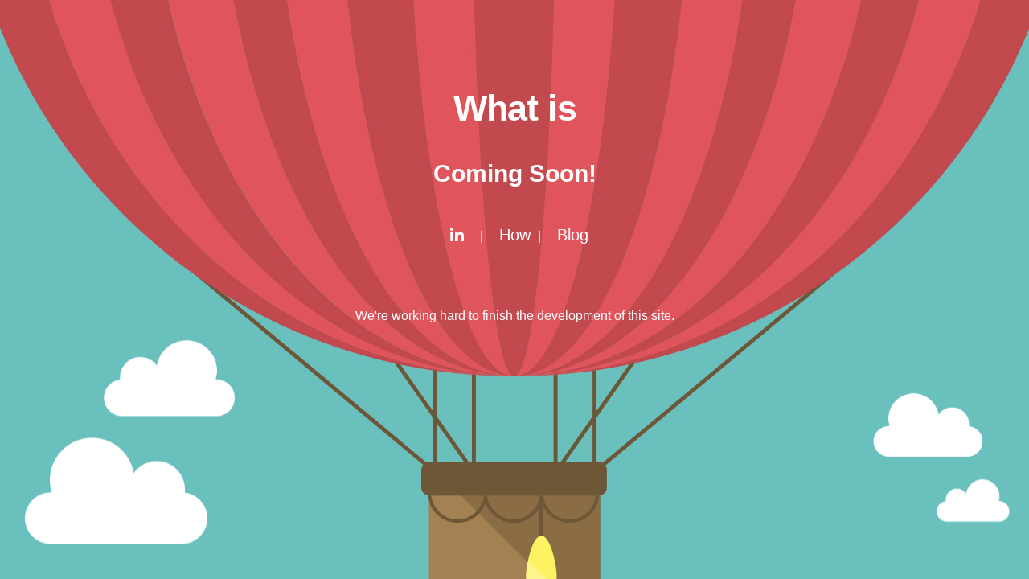

--- FILE ---
content_type: text/html; charset=UTF-8
request_url: https://helloreverb.com/what-is/
body_size: 1354
content:
<!DOCTYPE html>
<html lang="en">

<head>
    <meta charset="utf-8">
    <meta http-equiv="X-UA-Compatible" content="IE=edge">
  
    <title>What is | HelloReverb.com</title>

    <!-- Bootstrap -->
    <link href="/assets/css/bootstrap.css" rel="stylesheet">
    <link href="/assets/css/font-awesome.css" rel="stylesheet">
    <link href="/assets/css/bootstrap-theme.css" rel="stylesheet">
    <link rel="stylesheet" href="/assets/css/animations.css">

    <!-- siimple style -->
    <link href="/assets/css/style.css" rel="stylesheet">

    <!-- HTML5 shim and Respond.js IE8 support of HTML5 elements and media queries -->
    <!--[if lt IE 9]>
      <script src="https://oss.maxcdn.com/libs/html5shiv/3.7.0/html5shiv.js"></script>
      <script src="https://oss.maxcdn.com/libs/respond.js/1.3.0/respond.min.js"></script>
    <![endif]-->
</head>

<body>

    <div class="cloud floating">
        <img src="/assets/img/cloud.png" alt="Scoop Themes">
    </div>

    <div class="cloud pos1 fliped floating">
        <img src="/assets/img/cloud.png" alt="Scoop Themes">
    </div>

    <div class="cloud pos2 floating">
        <img src="/assets/img/cloud.png" alt="Scoop Themes">
    </div>

    <div class="cloud pos3 fliped floating">
        <img src="/assets/img/cloud.png" alt="Scoop Themes">
    </div>


    <div id="wrapper">
        <div class="container">
            <div class="row">
                <div class="col-sm-12 col-md-12 col-lg-12">
                    <h1>What is</h1>
                    <h2 style="color:#fff; font-weight: 800;">Coming Soon!</h2>
                    <br/>
                </div>
                <div class="col-sm-12 align-center">
                    <ul class="social-network social-circle"  style="color:#fff">
                        <li><a href="/" class="icoLinkedin" title="Home"><i class="fa fa-linkedin"></i></a> |
                        </li>
                        <li><a href="/how-to/" style="color:#fff">How</i></a> |
                        </li>
                        <li><a href="/blog/" style="color:#fff">Blog</i></a>
                        </li>
                    </ul>
                </div>
            </div>
            <div class="row">
                <div class="col-lg-6 col-lg-offset-3">
                    
                    <p class="copyright">We're working hard to finish the development of this site.</p>
                </div>
            </div>
        </div>
    </div>


    <script src="https://ajax.googleapis.com/ajax/libs/jquery/1.11.0/jquery.min.js"></script>

    <script>
        
$(document).ready( function () {
    $('#wrapper').height($(document).height());
    // I only have one form on the page but you can be more specific if need be.
    var $form = $('form');

    if ( $form.length > 0 ) {
        $('form input[type="submit"]').bind('click', function ( event ) {
            if ( event ) event.preventDefault();
            // validate_input() is a validation function I wrote, you'll have to substitute this with your own.
            if ( $form.validate() ) { register($form); }
        });
    }
});

function appendResult(userText , className, iconClass){
  var resultHTML = "<div class='stretchLeft result "+ className + "'>" + userText + " <span class='fa fa-" + iconClass + "'></span>" + "</div>";
  $('body').append(resultHTML);
  $('.result').delay(10000).fadeOut('1000');
}



    </script>

<script defer src="https://static.cloudflareinsights.com/beacon.min.js/vcd15cbe7772f49c399c6a5babf22c1241717689176015" integrity="sha512-ZpsOmlRQV6y907TI0dKBHq9Md29nnaEIPlkf84rnaERnq6zvWvPUqr2ft8M1aS28oN72PdrCzSjY4U6VaAw1EQ==" data-cf-beacon='{"version":"2024.11.0","token":"a408926ec07447028cabcc1dba33b4b9","r":1,"server_timing":{"name":{"cfCacheStatus":true,"cfEdge":true,"cfExtPri":true,"cfL4":true,"cfOrigin":true,"cfSpeedBrain":true},"location_startswith":null}}' crossorigin="anonymous"></script>
</body>

</html>


--- FILE ---
content_type: text/css
request_url: https://helloreverb.com/assets/css/style.css
body_size: 944
content:
/* ==== Google font ==== */
@import url('http://fonts.googleapis.com/css?family=Lato:400,300,700,900');

body {
	background: #6ac0bd;
    font-family: 'Lato', sans-serif;
    font-weight: 300;
    font-size: 16px;
    color: #555;
    line-height: 1.6em;
    -webkit-font-smoothing: antialiased;
    -webkit-overflow-scrolling: touch;
}

h1, h2, h3, h4, h5, h6 {
    font-family: 'Lato', sans-serif;
    font-weight: 300;
    color: #444;
}

h1 {
	font-size: 40px;
}

h3 {
	font-weight: 400;
}

h4 {
	font-weight: 400;
	font-size: 20px;
}

p {
    margin-bottom: 20px;
    font-size: 16px;
}


a {
    color: #ACBAC1;
    word-wrap: break-word;
    -webkit-transition: color 0.1s ease-in, background 0.1s ease-in;
    -moz-transition: color 0.1s ease-in, background 0.1s ease-in;
    -ms-transition: color 0.1s ease-in, background 0.1s ease-in;
    -o-transition: color 0.1s ease-in, background 0.1s ease-in;
    transition: color 0.1s ease-in, background 0.1s ease-in;
}

a:hover,
a:focus {
    color: #4F92AF;
    text-decoration: none;
    outline: 0;
}

a:before,
a:after {
    -webkit-transition: color 0.1s ease-in, background 0.1s ease-in;
    -moz-transition: color 0.1s ease-in, background 0.1s ease-in;
    -ms-transition: color 0.1s ease-in, background 0.1s ease-in;
    -o-transition: color 0.1s ease-in, background 0.1s ease-in;
    transition: color 0.1s ease-in, background 0.1s ease-in;
}

.alignleft {
    text-align: left;
}
.alignright {
    text-align: right;
}

.aligncenter {
    text-align: center;
}

.btn {
  display: inline-block;
  padding: 10px 20px;
  margin-bottom: 0;
  font-size: 14px;
  font-weight: normal;
  line-height: 1.428571429;
  text-align: center;
  white-space: nowrap;
  vertical-align: middle;
  cursor: pointer;
  -webkit-user-select: none;
     -moz-user-select: none;
      -ms-user-select: none;
       -o-user-select: none;
          user-select: none;
  background-image: none;
  border: 1px solid transparent;
  border-radius: 0;
}

.btn-theme  {
  color: #fff;
  background-color: #4F92AF;
  border-color: #4F92AF;
}
.btn-theme:hover  {
  color: #fff;
  background-color: #444;
  border-color: #444;
}
form.signup input[type=email]  {
	height: 42px;
	width: 200px;
	border-radius: 0;
	border: none;
}
form.signup button.btn {
	font-weight: 700;
}
form.signup input.form-control:focus {
	border-color: #fd680e;
}


/* wrapper */

#wrapper {
	text-align: center;
	background: url(../img/main-bg-compressor.jpg) no-repeat center top;
	background-attachment: relative;
	background-position: center center;
  box-sizing:border;
	width: 100%;	
    -webkit-background-size: 100%;
    -moz-background-size: 100%;
    -o-background-size: 100%;
    background-size: 100%;

    -webkit-background-size: cover;
    -moz-background-size: cover;
    -o-background-size: cover;
    background-size: cover;
}

#wrapper > .container{
  padding-top: 50px;
}



#wrapper h1 {
	margin-top: 60px;
	margin-bottom: 40px;
	color: #fff;
	font-size: 45px;
	font-weight: 900;
	letter-spacing: -1px;
}

h2.subtitle {
	color: #fff;
	font-size: 24px;
}

/* countdown */
#countdown {
	font-size: 48px;
	color: #fff;
	line-height: 1.1em;
	margin: 40px 0 60px;
}


/* footer */
p.copyright {
	margin-top: 50px;
	color: #fff;
	text-align: center;
}	

.cloud{
  position: fixed;
  bottom:40px;
  left:20px;
}
.cloud.fliped img{
  -moz-transform: scaleX(-1);
  -o-transform: scaleX(-1);
  -webkit-transform: scaleX(-1);
  transform: scaleX(-1);
  filter: FlipH;
  -ms-filter: "FlipH";
}
.cloud.pos1{
  right:20px;
  left:auto;
  bottom: 70px;
}
.cloud.pos1 img{
  width:100px;
}
.cloud.pos2{
  bottom: 150px;
  right:50px;
  left:auto;
}
.cloud.pos2 img{
  width:150px;
}
.cloud.pos3{
  bottom: 200px;
  left:120px;
}
.cloud.pos3 img{
  width:180px;
}

.result{
  position: absolute;
  top:0px;
  padding: 7px 10px 7px 20px;
  left:auto;
  right:0px;
  color: #fff;
}
.result.success{
  background: #2ecc71;
}
.result.error{
  background: #2c3e50;
}
.result span{
  margin-left: 10px;
}
.result.error span{
  margin-right: 5px;
}


@media only screen 
and (min-device-width : 320px) 
and (max-device-width : 480px) {
    .cloud{
      display: none;
    }
    input[type=email]{
      width:100% !important;
    }
}